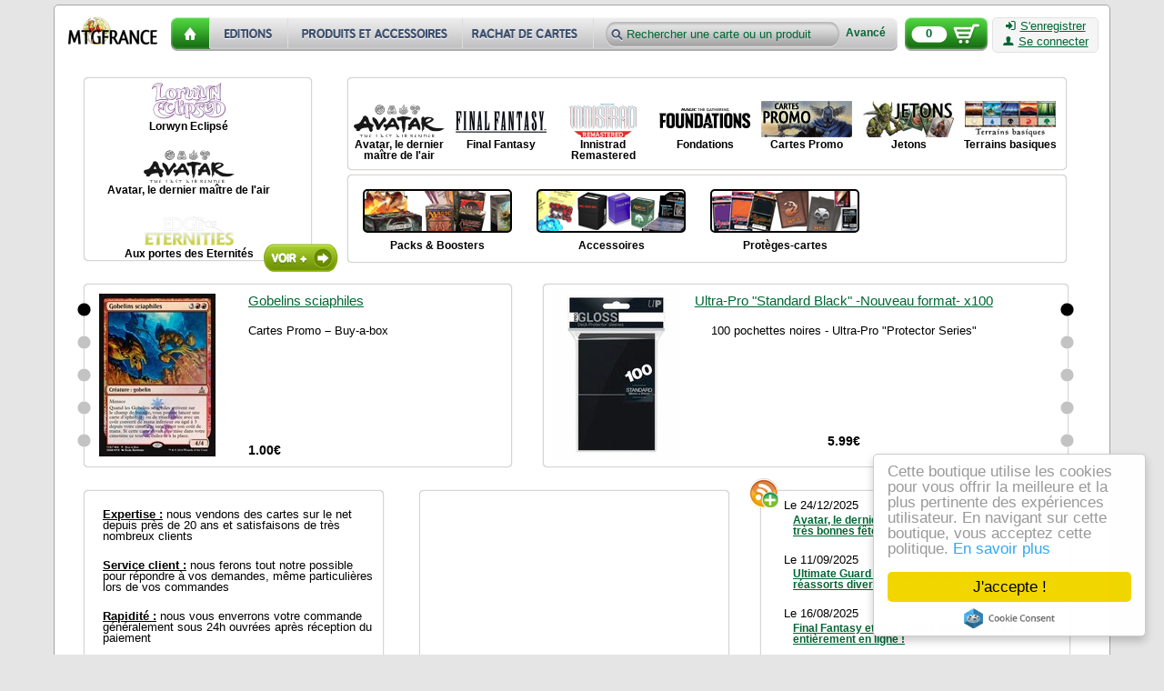

--- FILE ---
content_type: text/html; charset=utf-8
request_url: https://cartes.mtgfrance.com/?sid=19a31becb4deb057584d8f8f1eea1d3f
body_size: 5418
content:
<!DOCTYPE html PUBLIC "-//W3C//DTD XHTML 1.0 Transitional//EN" "http://www.w3.org/TR/xhtml1/DTD/xhtml1-transitional.dtd">
<html xmlns="http://www.w3.org/1999/xhtml" xml:lang="fr-FR" lang="fr-FR">
<head>
<title>Cartes Magic - MTGFRANCE Boutique</title>
<meta http-equiv="Content-Type" content="text/html; charset=utf-8" />
<meta http-equiv="X-UA-Compatible" content="IE=edge" />
<meta name="verify-v1" content="tRMgYzMzKPOI7XvavlKZPTz8CbxXfveDMeKPtO9/D4M=" />
<meta name="viewport" content="width=device-width, initial-scale=1.0" />
<link type="text/css" href="css.php?v=2&amp;f=reset,prototip,font-awesome" rel="stylesheet" media="all" />
<link type="text/css" href="css.php?v=88&amp;f=base,buttons,head,foot,index,index-set,index-set-result,carousel" rel="stylesheet" media="all" /><script type="text/javascript" src="js.php?v=11&amp;f=scriptaculous/prototype,scriptaculous/scriptaculous,control/livepipe,control/window,prototip/prototip,autocompleter/autocompleter"></script>
<link rel="shortcut icon" href="favicon.ico" />
<link href="https://cartes.mtgfrance.com/syndication.php" title="MTGFRANCE Boutique" type="application/rss+xml" rel="alternate" />
</head>
<body>
<div id="bodyBackground" class="rounded">
	<div id="header">
        <input type="hidden" id="basket_key" value="OUT_BASKET" />
        <a name="top"></a>
        <p id="backTop" style="display:none;">
		    <a href="#top"><span class="logo"></span></a>
	    </p>
  		<a id="home" href="https://cartes.mtgfrance.com">
  			<img src="images/misc/boutique_cartes_magic.png" alt="MTGFRANCE Boutique - Cartes Magic" width="98" height="30" />
  		</a>
        <div id="menu-header">
              <a id="home-header" href="index.php" title="Accueil" class="current lnk"></a><a id="sets-header" href="set.php" title="Toutes les éditions" class="lnk"></a><a id="items-header" href="item.php" title="Produits et accessoires" class="lnk"></a><a id="buyout-header" href="buy.php" title="Nous rachetons des cartes" class="lnk"></a>              <form id="lookfor" action="result.php" method="get">
                  <input type="text" id="product" name="product" value="Rechercher une carte ou un produit" />
                  <input type="hidden" id="strict" name="strict" value="n" />
                  <input type="submit" style="display: none;" />
                  <a id="furtherSearch" href="complex.php" class="bold links">Avancé</a>              </form>
        </div>
        <a id="basketBackground" href="command-basket.php" class="logo">
            <span id="basketCount">0</span>
        </a>
        <div id="connectBackground" class="plainlight rounded">
            <a href="register.php" class="ilinks"><i class="icon-signin text-icon"></i>S'enregistrer</a><br />
                                      <a id="authLink" href="auth.php" class="ilinks"><i class="icon-user text-icon"></i>Se connecter</a>        </div>
        <hr class="cleaner" />
    </div>
<div id="pageContent"><div class="row">
    <div id="set-cell" class="cell rounded enlighted">
        <a href="set.php" title="Toutes les éditions"  class="go logo"></a>
    <div class="linker"><a href="set-310-lorwyn-eclipsed-lorwyn-eclipse" title="Lorwyn Eclipsé - Lorwyn Eclipsed" class="setbg s310"></a><h3>Lorwyn Eclipsé</h3></div><div class="linker"><a href="set-306-avatar-the-last-airbender-avatar-le-dernier-maitre-de-lair" title="Avatar, le dernier maître de l'air - Avatar: The Last Airbender" class="setbg s306"></a><h3>Avatar, le dernier maître de l'air</h3></div><div class="linker"><a href="set-301-edge-of-eternities-aux-portes-des-eternites" title="Aux portes des Eternités - Edge of Eternities" class="setbg s301"></a><h3>Aux portes des Eternités</h3></div>    </div>
    <div id="extra-item-cell" class="cell">
      <div id="extra-cell" class="rounded enlighted">
      <div class="linker"><a href="set-306-avatar-the-last-airbender-avatar-le-dernier-maitre-de-lair" title="Avatar, le dernier maître de l'air - Avatar: The Last Airbender" class="setbg s306"></a><h3>Avatar, le dernier maître de l'air</h3></div>
<div class="linker"><a href="set-296-final-fantasy-final-fantasy" title="Final Fantasy - Final Fantasy" class="setbg s296"></a><h3>Final Fantasy</h3></div>
<div class="linker"><a href="set-286-innistrad-remastered-innistrad-remastered" title="Innistrad Remastered - Innistrad Remastered" class="setbg s286"></a><h3>Innistrad Remastered</h3></div>
<div class="linker"><a href="set-283-foundations-fondations" title="Fondations - Foundations" class="setbg s283"></a><h3>Fondations</h3></div>
<div class="linker"><a href="set-78-promo-cards-cartes-promo" title="Cartes Promo - Promo Cards" class="setbg s78"></a><h3>Cartes Promo</h3></div>
<div class="linker"><a href="set-77-tokens-jetons" title="Jetons - Tokens" class="setbg s77"></a><h3>Jetons</h3></div>
<div class="linker"><a href="set-61-basic-lands-terrains-basiques" title="Terrains basiques - Basic lands" class="setbg s61"></a><h3>Terrains basiques</h3></div>
      <hr class="cleaner" />
      </div>
      <div id="item-cell" class="rounded enlighted">
        <div class="linked"><a href="item-3-packs-&amp;-boosters" title="Packs &amp; Boosters"><span title="Packs &amp; Boosters" class="rounded categorybg c3"></span></a><h2>Packs &amp; Boosters</h2></div>
<div class="linked"><a href="item-4-accessoires" title="Accessoires"><span title="Accessoires" class="rounded categorybg c4"></span></a><h2>Accessoires</h2></div>
<div class="linked"><a href="item-8-proteges-cartes" title="Protèges-cartes"><span title="Protèges-cartes" class="rounded categorybg c8"></span></a><h2>Protèges-cartes</h2></div>
        <hr class="cleaner" />
      </div>
    </div>
    <hr class="cleaner" />
</div>
<div class="row">
    <div id="new-card-cell" class="cell rounded enlighted">
                <div id="new-card-carousel-wrapper" class="carousel-wrapper">
        <div id="new-card-carousel-sliders" class="carousel-sliders">
        <a id="new-card-jumper-1" href="#" title="Gobelins sciaphiles" rel="new-card-slide-1" class="logo carousel-jumper"></a><a id="new-card-jumper-2" href="#" title="Arbitre de l'Idéal" rel="new-card-slide-2" class="logo carousel-jumper"></a><a id="new-card-jumper-3" href="#" title="Soltari Priest" rel="new-card-slide-3" class="logo carousel-jumper"></a><a id="new-card-jumper-4" href="#" title="Venez danser !" rel="new-card-slide-4" class="logo carousel-jumper"></a><a id="new-card-jumper-5" href="#" title="Constricteur de potence" rel="new-card-slide-5" class="logo carousel-jumper"></a>        </div>
            <div class="carousel-content">
            <div id="new-card-slide-1" class="slide">
            <div class="new-card-cell-image">
                <a href="card-24409-fr-gobelins-sciaphiles" title="Gobelins sciaphiles"><img src="images/cache/91e18a89bedd1b1ee6553e5b67812dc232c5dad2_130x180.jpg" alt="Gobelins sciaphiles" width="128" height="179" /></a>
             </div>
             <div class="new-card-cell-data">
                <div class="new-card-cell-data-title"><a href="card-24409-fr-gobelins-sciaphiles" class="ilinks">Gobelins sciaphiles</a></div>
                <div class="new-card-cell-data-set">Cartes Promo<span class="dash">&nbsp;&ndash;&nbsp;</span>Buy-a-box</div>
                <div class="new-card-cell-data-price bold">1.00&euro;</div>
             </div>
             </div><div id="new-card-slide-2" class="slide">
            <div class="new-card-cell-image">
                <a href="card-20699-fr-arbitre-de-lideal" title="Arbitre de l'Idéal"><img src="images/cache/9001bf3cd421309638504d8662da2f18efb56eec_130x180.jpg" alt="Arbitre de l'Idéal" width="129" height="179" /></a>
             </div>
             <div class="new-card-cell-data">
                <div class="new-card-cell-data-title"><a href="card-20699-fr-arbitre-de-lideal" class="ilinks">Arbitre de l'Idéal</a></div>
                <div class="new-card-cell-data-set">Cartes Promo<span class="dash">&nbsp;&ndash;&nbsp;</span>Avant-Première</div>
                <div class="new-card-cell-data-price bold">1.00&euro;</div>
             </div>
             </div><div id="new-card-slide-3" class="slide">
            <div class="new-card-cell-image">
                <a href="card-16796-en-soltari-priest" title="Soltari Priest"><img src="images/cache/17a7a3ea72c3a8993c54cf665cc38d4035e4f9ca_130x180.jpg" alt="Soltari Priest" width="126" height="180" /></a>
             </div>
             <div class="new-card-cell-data">
                <div class="new-card-cell-data-title"><a href="card-16796-en-soltari-priest" class="ilinks">Soltari Priest</a></div>
                <div class="new-card-cell-data-set">Cartes Promo<span class="dash">&nbsp;&ndash;&nbsp;</span>Junior Series</div>
                <div class="new-card-cell-data-price bold">1.50&euro;</div>
             </div>
             </div><div id="new-card-slide-4" class="slide">
            <div class="new-card-cell-image">
                <a href="card-39640-fr-venez-danser-!" title="Venez danser !"><img src="images/cache/a01efa23497a2f1d6a8f701ee5a142675e9d2c2a_130x180.jpg" alt="Venez danser !" width="128" height="179" /></a>
             </div>
             <div class="new-card-cell-data">
                <div class="new-card-cell-data-title"><a href="card-39640-fr-venez-danser-!" class="ilinks">Venez danser !</a></div>
                <div class="new-card-cell-data-set">Cartes Promo<span class="dash">&nbsp;&ndash;&nbsp;</span>Promo Pack</div>
                <div class="new-card-cell-data-price bold">0.20&euro;</div>
             </div>
             </div><div id="new-card-slide-5" class="slide">
            <div class="new-card-cell-image">
                <a href="card-26348-fr-constricteur-de-potence" title="Constricteur de potence"><img src="images/cache/3c93fbe621f2ddbb00be84e043ee651a69a7ac26_130x180.jpg" alt="Constricteur de potence" width="129" height="180" /></a>
             </div>
             <div class="new-card-cell-data">
                <div class="new-card-cell-data-title"><a href="card-26348-fr-constricteur-de-potence" class="ilinks">Constricteur de potence</a></div>
                <div class="new-card-cell-data-set">Cartes Promo<span class="dash">&nbsp;&ndash;&nbsp;</span>Friday Night Magic</div>
                <div class="new-card-cell-data-price bold">0.50&euro;</div>
             </div>
             </div>            </div>
        </div>
    </div>
    <div  id="new-item-cell" class="cell rounded enlighted">
                <div id="new-item-carousel-wrapper" class="carousel-wrapper">
            <div id="new-item-carousel-sliders" class="carousel-sliders">
            <a id="new-item-jumper-1" href="#" title="Ultra-Pro  Standard Black -Nouveau format- x100" rel="new-item-slide-1" class="logo carousel-jumper"></a><a id="new-item-jumper-2" href="#" title="Dragon Shield -  Matte Blue 100" rel="new-item-slide-2" class="logo carousel-jumper"></a><a id="new-item-jumper-3" href="#" title="Dragon Shield -  Dual Matte Soul 100" rel="new-item-slide-3" class="logo carousel-jumper"></a><a id="new-item-jumper-4" href="#" title="Dragon Shield -  Matte Blood Red 100" rel="new-item-slide-4" class="logo carousel-jumper"></a><a id="new-item-jumper-5" href="#" title="Dragon Shield -    Perfect Fit Clear x100" rel="new-item-slide-5" class="logo carousel-jumper"></a>            </div>
            <div class="carousel-content">
            <div id="new-item-slide-1" class="slide">
                <div class="new-item-cell-image">
                  <a href="item-detail-472-ultra-pro-standard-black-nouveau-format-x100" title="Ultra-Pro  Standard Black -Nouveau format- x100">
                    <img src="images/cache/da343d6773ef20e854894ddfabaad90e7b4b2799_140x190.jpg" alt="Ultra-Pro  Standard Black -Nouveau format- x100" width="140" height="189" />
                  </a>
               </div>
               <div class="new-item-cell-data">
                  <div class="new-item-cell-data-title"><a href="item-detail-472-ultra-pro-standard-black-nouveau-format-x100" class="ilinks">Ultra-Pro  &quot;Standard Black&quot; -Nouveau format- x100</a></div>
                  <div class="new-item-cell-data-desc">100 pochettes noires - Ultra-Pro &quot;Protector Series&quot;</div>
                  <div class="new-item-cell-data-price bold">5.99&euro;</div>
               </div>
               </div><div id="new-item-slide-2" class="slide">
                <div class="new-item-cell-image">
                  <a href="item-detail-731-dragon-shield-matte-blue-100" title="Dragon Shield -  Matte Blue 100">
                    <img src="images/cache/55b24a29b814d321dc4b8cd6e084bcb900728f48_140x190.jpg" alt="Dragon Shield -  Matte Blue 100" width="140" height="105" />
                  </a>
               </div>
               <div class="new-item-cell-data">
                  <div class="new-item-cell-data-title"><a href="item-detail-731-dragon-shield-matte-blue-100" class="ilinks">Dragon Shield -  Matte Blue 100</a></div>
                  <div class="new-item-cell-data-desc">100 pochettes bleues mat - Arcane Tinmen Danemark - Avec boite de rangement en carton. Les pochettes Dragon Shield, fabriquées au Danemark, sont réputées comme étant les meilleures, et sont de très haute qualité. Non réfléchissantes.</div>
                  <div class="new-item-cell-data-price bold">8.99&euro;</div>
               </div>
               </div><div id="new-item-slide-3" class="slide">
                <div class="new-item-cell-image">
                  <a href="item-detail-1114-dragon-shield-dual-matte-soul-100" title="Dragon Shield -  Dual Matte Soul 100">
                    <img src="images/cache/a31e11070b796c5e8fca353d7b601e16c0f1c6e2_140x190.jpg" alt="Dragon Shield -  Dual Matte Soul 100" width="140" height="105" />
                  </a>
               </div>
               <div class="new-item-cell-data">
                  <div class="new-item-cell-data-title"><a href="item-detail-1114-dragon-shield-dual-matte-soul-100" class="ilinks">Dragon Shield -  Dual Matte Soul 100</a></div>
                  <div class="new-item-cell-data-desc">100 pochettes mattes avec fond avant noir opaque - Arcane Tinmen Danemark - Avec boite de rangement en carton. Les pochettes Dragon Shield, fabriquées au Danemark, sont réputées comme étant les meilleures, et sont de très haute qualité. Non réfléchissantes.</div>
                  <div class="new-item-cell-data-price bold">8.99&euro;</div>
               </div>
               </div><div id="new-item-slide-4" class="slide">
                <div class="new-item-cell-image">
                  <a href="item-detail-1118-dragon-shield-matte-blood-red-100" title="Dragon Shield -  Matte Blood Red 100">
                    <img src="images/cache/1629591de7de1748b822e630a23ddbcacd57b0eb_140x190.jpg" alt="Dragon Shield -  Matte Blood Red 100" width="139" height="111" />
                  </a>
               </div>
               <div class="new-item-cell-data">
                  <div class="new-item-cell-data-title"><a href="item-detail-1118-dragon-shield-matte-blood-red-100" class="ilinks">Dragon Shield -  Matte Blood Red 100</a></div>
                  <div class="new-item-cell-data-desc">100 pochettes rouge sang mat - Arcane Tinmen Danemark - Avec boite de rangement en carton. Les pochettes Dragon Shield, fabriquées au Danemark, sont réputées comme étant les meilleures, et sont de très haute qualité. Non réfléchissantes.</div>
                  <div class="new-item-cell-data-price bold">8.99&euro;</div>
               </div>
               </div><div id="new-item-slide-5" class="slide">
                <div class="new-item-cell-image">
                  <a href="item-detail-842-dragon-shield-perfect-fit-clear-x100" title="Dragon Shield -    Perfect Fit Clear x100">
                    <img src="images/cache/4b94c1eeb3411181d4dcfec44ab829a81e44e39c_140x190.jpg" alt="Dragon Shield -    Perfect Fit Clear x100" width="140" height="127" />
                  </a>
               </div>
               <div class="new-item-cell-data">
                  <div class="new-item-cell-data-title"><a href="item-detail-842-dragon-shield-perfect-fit-clear-x100" class="ilinks">Dragon Shield -    Perfect Fit Clear x100</a></div>
                  <div class="new-item-cell-data-desc">100 pochettes ultra-souples transparentes - 64x89mm - Destinées à la sur-protection: insérer la carte haut-en-bas, puis placer dans des pochettes Dragon Shield Matte ou Classic. Les cartes de valeur sont ainsi bien mieux protégées contre l'usure.</div>
                  <div class="new-item-cell-data-price bold">3.75&euro;</div>
               </div>
               </div>            </div>
        </div>
    </div>
    <hr class="cleaner" />
</div>
<div class="row">
    <div id="quality-cell" class="cell rounded enlighted">
        <div><span class="bold underline">Expertise :</span> nous vendons des cartes sur le net depuis près de 20 ans et satisfaisons de très nombreux clients</div>
        <div><span class="bold underline">Service client :</span> nous ferons tout notre possible pour répondre à vos demandes, même particulières lors de vos commandes</div>
        <div><span class="bold underline">Rapidité :</span> nous vous enverrons votre commande généralement sous 24h ouvrées après réception du paiement</div>
    </div>
    <div id="facebook-cell" class="cell rounded enlighted">
        <iframe src="//www.facebook.com/plugins/likebox.php?href=http%3A%2F%2Fwww.facebook.com%2Fpages%2FMtgfrance%2F178670062187290&amp;width=300&amp;colorscheme=light&amp;show_faces=true&amp;border_color=%23FFFFFF&amp;stream=false&amp;header=false&amp;height=180" scrolling="no" frameborder="0" style="margin-top: 10px; overflow:none; width:300px; height:180px;" allowTransparency="true"></iframe>
    </div>
    <div id="blog-cell" class="cell rounded enlighted">
        <a id="subscribe" href="syndication.php" title="Abonnement RSS" class="logo"></a>
        <a href="blog.php" title="Blog" class="go logo"></a>
        <div><span>Le 24/12/2025</span><a href="blog-166-avatar-le-dernier-maitre-de-lair-est-arrive-!-et-tres-bonnes-fetes-a-tous..." class="ilinks bold">Avatar, le dernier maître de l'air est arrivé ! Et très bonnes fêtes à tous...</a></div><div><span>Le 11/09/2025</span><a href="blog-165-ultimate-guard-katana-enfin-sur-la-boutique-et-reassorts-divers-!" class="ilinks bold">Ultimate Guard Katana enfin sur la boutique, et réassorts divers !</a></div><div><span>Le 16/08/2025</span><a href="blog-164-final-fantasy-et-aux-portes-des-eternites-sont-entierement-en-ligne-!" class="ilinks bold">Final Fantasy et Aux portes des Eternités sont entièrement en ligne !</a></div>    </div>
    <hr class="cleaner" />
</div>
    </div>
	<hr class="cleaner" />
	<div id="footer">
       <div id="footerLinks">
          <a href="contact.php" class="links">Nous contacter</a>
          <a href="legal-notices.php" class="links">Mentions légales</a>
          <a href="infos.php" class="links">Conditions Générales de Vente</a>
          <a href="states.php" class="links">Etat des cartes</a>
          <a href="shipment.php" class="links">Frais de port</a>
          <a href="export.php" class="links">Cotes imprimables</a>
          <a href="blog.php" class="links">Blog</a>
          <a href="https://m.mtgfrance.com" class="links">Version mobile</a>
          <span id="paypal-logo" title="Paiement Paypal" class="logo"></span>
          <span id="copyright">v4 11/01/26</span>
	   </div>
  		<div id="footerLegal">
      		<p>Toutes les marques, y compris les noms des personnages et leurs apparences distinctives, les symboles des extensions, les symboles de mana et le pentagone de couleurs sont la propriété de Wizards of the Coast, Inc. aux Etats-Unis et dans d'autres pays. Magic a été conçu par Richard Garfield.</p>
  		</div>
	</div>
</div>
<script type="text/javascript" src="js.php?v=88&amp;f=tools,base,basket,carousel,index"></script>

<script type="text/javascript">
  var _gaq = _gaq || [];
  _gaq.push(['_setAccount', 'UA-16530564-1']);
  _gaq.push(['_trackPageview']);

  (function() {
    var ga = document.createElement('script'); ga.type = 'text/javascript'; ga.async = true;
    ga.src = ('https:' == document.location.protocol ? 'https://ssl' : 'http://www') + '.google-analytics.com/ga.js';
    var s = document.getElementsByTagName('script')[0]; s.parentNode.insertBefore(ga, s);
  })();
</script>
<script type="text/javascript">
    window.cookieconsent_options = {"message":"Cette boutique utilise les cookies pour vous offrir la meilleure et la plus pertinente des expériences utilisateur. En navigant sur cette boutique, vous acceptez cette politique.","dismiss":"J'accepte !","learnMore":"En savoir plus","link":"cookiepolicy.php","theme":"light-floating"};
</script>
<script src="//cdnjs.cloudflare.com/ajax/libs/cookieconsent2/2.0.0/cookieconsent.min.js"></script>

</body>
</html>


--- FILE ---
content_type: text/css;charset=UTF-8
request_url: https://cartes.mtgfrance.com/css.php?v=88&f=base,buttons,head,foot,index,index-set,index-set-result,carousel
body_size: 4726
content:
body{font-family:Verdana,'Bitstream vera sans',Geneva,Arial,Helvetica,sans-serif;background-color:#E5E5E5}fieldset{border:1px solid #A5A5A5;padding:10px}legend{color:#006633;font-weight:bold}legend:before,legend:after{content:"\00A0\00A0"}a{text-decoration:none}ul li,ol li{margin-left:25px;margin-right:25px}#flashMessages{list-style-type:none;text-align:left}#flashMessages li{padding:3px;margin-left:0px;clear:both}#flashMessages .icon{line-height:20px;height:20px;width:20px;float:left}#flashMessages .error .icon{background-position:-2px -178px}#flashMessages .warning .icon{background-position:-26px -178px}#flashMessages .notice .icon{background-position:-50px -178px}#flashMessages .msg{line-height:20px;height:20px;margin-left:5px;float:left}#fillAuthBox,#fillRegisterBox{float:left;height:420px;padding:5px}#fillAuthBox{width:500px;border-right:1px solid #006633}#fillRegisterBox{width:600px;border-left:1px solid #006633}#fillAuthBox > div,#fillRegisterBox > div{width:200px;margin:0px auto 0px auto}#fillAdvice{text-align:center;font-size:90%;margin:10px auto 10px auto;padding:10px;width:550px}#backTop{position:fixed;top:50%}#backTop a{width:60px;display:block;color:#BBBBBB;-webkit-transition:0.75s;-moz-transition:0.75s;-khtml-transition:0.75s;transition:0.75s}#backTop span{width:60px;height:60px;display:block;margin-bottom:50%;background-color:#AAAAAA;background-position:-66px -32px;-webkit-border-radius:10px;-moz-border-radius:10px;-khtml-border-radius:10px;border-radius:10px;-webkit-transition:0.75s;-moz-transition:0.75s;-khtml-transition:0.75s;transition:0.75s}#backTop a:hover span{background-color:#777777}#noResult{font-size:110%;text-align:center;font-weight:bold;display:block;height:30px;width:400px;margin:15px auto 10px auto;padding:5px}#results{background-color:#FFFFFF;font-size:80%}#results button{height:22px;padding:0px 8px 2px 8px}input[type="text"],input[type="password"],textarea{border:2px solid #E5E5E5;padding:3px}select.select{width:40px}table.layout{text-align:center;background-color:#FFFFFF;width:100%}tr.ccard td{vertical-align:middle}tr.ccard td{border-bottom:1px solid #000000}tr.legend td{border-bottom:1px solid #000000;padding:3px}tr.legend td.nolegend{border:none}tr.legendary td,tr.legend td.legend{font-weight:bold}input.field{background:url(images/misc/sprite-fields.png) no-repeat;width:186px;line-height:31px;border:0px;padding:0px 10px 0px 40px;margin:10px 10px 0px 0px}input.identityField{background-position:-2px -2px;height:31px}input.mailField{background-position:-2px -42px;height:33px}input.passwordField{background-position:-2px -84px;height:33px}.prototip .default .content{font-size:80%;color:#000000;background:#F5F5F5;text-align:center}.prototip .default .title{font-size:90%;font-weight:bold;text-transform:none;text-align:center;color:#006633}.prototip .default .close{border:0 none;cursor:pointer;font-size:0;text-decoration:none;height:15px;width:19px;line-height:0}.pageTitle{padding:10px;border-bottom:2px solid #006633;color:#006633;text-align:center}.text-icon{text-decoration:none !important;;margin-right:5px}.cleaner{clear:both;visibility:hidden}.links:link,.links:visited,.links:active{font-size:95%;text-decoration:none;color:#006633}.links:hover{text-decoration:underline;color:#02A35D}.ilinks:link,.ilinks:visited,.ilinks:active{font-size:95%;text-decoration:underline;color:#006633}.ilinks:hover{text-decoration:none;color:#02A35D}.bold{font-weight:bold !important}.italic{font-style:italic !important}.underline{text-decoration:underline !important}.striked{text-decoration:line-through !important}.plainlight{border:1px solid #E2E2E2;background-color:#F5F5F5}.enlighted{border:1px solid #d7d5d2;background:#FFFFFF;-webkit-box-shadow:#AAAAAA 0 0 1px;-moz-box-shadow:#AAAAAA 0 0 1px;box-shadow:#AAAAAA 0 0 1px}.enlighted:hover{-webkit-box-shadow:#888888 0 0 5px;-moz-box-shadow:#888888 0 0 5px;box-shadow:#888888 0 0 5px}.separator{background-repeat:repeat-x;background-image:url(images/misc/separator.jpg);height:2px}.rounded{border-radius:5px;-moz-border-radius:5px;-webkit-border-radius:5px}.logo{background:url(images/misc/sprite-logos.png?v=7) no-repeat}.button{cursor:pointer}.dash{font-weight:bold}.err,.warn{color:red;font-weight:bold}.ok{color:green;font-weight:bold}button,a.button{font:bold 13.33px Arial,Verdana,Helvetica,sans-serif;white-space:nowrap;line-height:17px;color:#333333;cursor:pointer;text-decoration:none;padding:0px 12px;height:26px;position:relative;display:inline-block;text-shadow:0 1px 0 #FFF;-webkit-transition:border-color .218s;-moz-transition:border .218s;-o-transition:border-color .218s;transition:border-color .218s;background:#E9E9E9;border:solid 1px #BCBCBC;border-radius:5px;-webkit-border-radius:5px;-moz-border-radius:5px;margin:1px 10px 1px 0px}a.button{padding-top:4.5px;padding-bottom:0px;height:19px}button:hover,a.button:hover{border-color:#999;-moz-box-shadow:0 2px 0 rgba(0,0,0,0.2) -webkit-box-shadow:0 2px 5px rgba(0,0,0,0.2);box-shadow:0 1px 2px rgba(0,0,0,0.15)}button:active,a.button:active{color:#000000;border-color:#444}button.action,a.action,span.action{color:#DD6900 !important;border-color:#DD6900 !important}button.second,a.second,span.second{color:#6E6E6E !important}#home{display:block;float:left;margin-top:10px;margin-left:5px}#header{margin-bottom:10px}#bodyBackground{border:1px solid #A5A5A5;background-color:#FFFFFF;overflow:hidden;width:100%;max-width:1140px;min-width:755px;margin:5px auto 5px auto;padding:3px 10px 3px 10px}#pageContent{clear:both;width:100%;min-height:440px;padding:5px 0px 5px 0px}#accountLinkLogo{display:inline-block;width:18px;height:24px;position:relative;top:5px;background-position:-137px -172px}#accountLink{display:inline-block;width:85px;position:relative;top:-5px}#accountMenu{font-size:85%;color:#000000;width:135px}#accountMenu li{width:130px}#authMenu{font-size:90%;text-align:center;color:#000000;width:260px}#lostContainer{text-align:right;margin:10px}#stayConnected{margin:10px 0px 10px 0px}#basketBackground{display:block;position:relative;float:left;height:37px;width:91px;margin:10px 5px 0px 5px;background-position:-137px -102px}#basketCount{position:absolute;left:6px;top:12px;height:15px;width:40px;text-align:center;font-size:80%;font-weight:bold;color:#006633}#connectBackground{float:left;height:37px;width:115px;margin-top:10px;text-align:center;font-size:85%}#connectBackground a{display:inline-block;margin:2px 0px 2px 0px}#menu-header{float:left;margin:10px 0px 0px 15px;padding-top:0px}#menu-header a.lnk,#lookfor{display:block;float:left;height:37px;background-image:url(images/misc/sprite-header.png);background-repeat:no-repeat;margin:0px;padding:0px}#menu-header a.lnk{text-decoration:none}#home-header{width:43px;background-position:0px 0px}#home-header:hover,#home-header:active,#home-header:focus{background-position:0px -74px}#home-header.current{background-position:0px -37px}#sets-header{width:86px;background-position:-43px 0px}#sets-header:hover,#sets-header:active,#sets-header:focus{background-position:-43px -74px}#sets-header.current{background-position:-43px -37px}#items-header{width:192px;background-position:-129px 0px}#items-header:hover,#items-header:active,#items-header:focus{background-position:-129px -74px}#items-header.current{background-position:-129px -37px}#buyout-header{width:147px;background-position:-324px 0px}#buyout-header:hover,#buyout-header:active,#buyout-header:focus{background-position:-324px -74px}#buyout-header.current{background-position:-324px -37px}#lookfor{position:relative;width:334px;background-position:-472px 0px}#lookfor:hover,#lookfor:active,#lookfor.focus{background-position:-472px -74px}#product{position:relative;top:5px;left:10px;height:20px;width:255px;background:transparent;padding-left:23px;font-size:83%;color:#006633}#product,#product:hover{border:0px;outline:0px}#furtherSearch{position:absolute;display:block;float:right;top:12px;right:10px;width:50px;font-size:72%;text-decoration:none}#furtherSearch:hover,#furtherSearch:active,#furtherSearch:focus{text-decoration:underline}#autocomplete{list-style-type:none;padding:0px}#autocomplete li{display:block;margin:0px;padding:4px 2px 4px 2px;width:100%;cursor:pointer;color:#006633;text-align:left;font-weight:bold;font-size:85%;clear:both}#autocomplete li:hover{text-decoration:underline}div.menu ul{list-style-type:none}div.menu li{text-align:center;padding:0px;margin:0px;border:0px}div.menu li a{display:block;text-decoration:none;padding:5px;margin:0px}div.menu li a:hover{background-color:#F5F5F5}.suggestToken,.suggestToken a{display:block;text-align:center;width:100px}.suggestToken{margin:10px auto 10px auto}.suggestTokenTitle{margin-top:5px;font-size:90%}#footerLegal,#footerLinks{text-align:center}#footerLegal{padding:10px;margin:0px;font-size:70%;text-align:left}#footerLinks{font-size:80%;margin-bottom:3px}#footerLinks a{margin:0px 5px 0px 5px}#paypal-logo{display:inline-block;position:relative;top:12px;width:120px;height:34px;background-position:-135px -139px}#copyright{font-size:85%}#pageContent .row{margin-top:5px;margin-bottom:5px;padding:5px}#set-cell{width:22%;margin-right:2%}#set-cell .linker{display:block;margin:5px 0px 25px 15px;width:200px}#extra-item-cell{width:70%}#extra-cell .linker{margin:25px 0px 25px 0px;width:112px}#item-cell{margin-top:5px}#new-card-cell{position:relative;width:41.5%}.new-card-cell-image,.new-card-cell-data{float:left}.new-card-cell-image{width:32%;padding-top:10px;text-align:center}.new-card-cell-data{width:60%}.new-card-cell-data-title,.new-card-cell-data-set,.new-card-cell-data-price{text-align:left;padding-left:20px}.new-card-cell-data-title{margin:10px 0px 20px 0px}.new-card-cell-data-set{font-size:80%;height:120px;overflow:hidden}.new-card-cell-data-price{font-size:90%;margin-top:10px}#new-item-cell{width:51%}.new-item-cell-image,.new-item-cell-data{float:left}.new-item-cell-image{width:32%;height:180px;padding-top:5px}.new-item-cell-image a{display:block;margin-left:auto;margin-right:auto}.new-item-cell-data{width:68%}.new-item-cell-data-title{margin:10px 0px 20px 0px}.new-item-cell-data-desc{font-size:80%;height:110px;overflow:hidden}.new-item-cell-data-price{font-size:90%;margin-top:10px}#quality-cell{width:29%;margin-right:2%}#facebook-cell,#blog-cell{width:30%}#quality-cell,#blog-cell{text-align:left}#quality-cell div{font-size:80%;margin:20px 5px 5px 20px}#blog-cell span{display:block;margin-bottom:3.5px;font-size:100%}#blog-cell div{margin:10px 20px 20px 25px;font-size:80%}#blog-cell a{display:inline-block;margin-left:10px}.cell{position:relative;float:left;margin:0 1.5% 0 1.5%;padding:0px;height:200px;text-align:center}.linker{font-size:75%}.linked{float:left;margin:5px 0px 0px 5px;font-size:75%}.linked h2{margin:0px auto 0px auto;padding:2px}.linked a{display:inline-block;width:186px;height:44px;margin:10px 0px 10px 0px;vertical-align:top;color:#000000}#subscribe,.go{position:absolute;z-index:300}#subscribe{float:left;left:-22px;top:-14px;width:32px;height:32px;background-position:-8px -100px}.go{float:right;right:-30px;top:180px;width:84px;height:35px;background-position:-46px -136px}.categorybg{border:2px solid #000000;background:url(images/misc/sprite-categories.png?v=9) no-repeat;width:160px;height:44px;display:inline-block}.c3{background-position:0px 0px}.c4{background-position:0px -44px}.c8{background-position:0px -132px}.c9{background-position:0px -88px}.linker{float:left;height:40px}.linker a{display:inline-block;margin:0px;width:100px;height:40px;text-decoration:none;font-size:70%}.linker h3{margin-top:2px;color:#000000}.setbg{background:url(images/misc/sprite-sets.png?v=9) no-repeat;width:100px;height:40px;display:block}.s61{background-position:0px 0px}.s77{background-position:0px -3139px}.s78{background-position:0px -3182px}.s1{background-position:0px -43px}.s31{background-position:0px -86px}.s13{background-position:0px -129px}.s10{background-position:0px -172px}.s2{background-position:0px -215px}.s47{background-position:0px -258px}.s33{background-position:0px -301px}.s21{background-position:0px -344px}.s3{background-position:0px -387px}.s4{background-position:0px -430px}.s19{background-position:0px -473px}.s15{background-position:0px -516px}.s37{background-position:0px -559px}.s34{background-position:0px -602px}.s9{background-position:0px -645px}.s27{background-position:0px -688px}.s30{background-position:0px -731px}.s5{background-position:0px -774px}.s39{background-position:0px -817px}.s12{background-position:0px -860px}.s35{background-position:0px -903px}.s23{background-position:0px -946px}.s20{background-position:0px -989px}.s40{background-position:0px -1032px}.s16{background-position:0px -1075px}.s17{background-position:0px -1118px}.s6{background-position:0px -1161px}.s18{background-position:0px -1204px}.s25{background-position:0px -1247px}.s44{background-position:0px -1290px}.s38{background-position:0px -1333px}.s29{background-position:0px -1376px}.s42{background-position:0px -1419px}.s7{background-position:0px -1462px}.s11{background-position:0px -1505px}.s43{background-position:0px -1548px}.s45{background-position:0px -1591px}.s24{background-position:0px -1634px}.s14{background-position:0px -1677px}.s26{background-position:0px -1720px}.s22{background-position:0px -1763px}.s8{background-position:0px -1806px}.s28{background-position:0px -1849px}.s36{background-position:0px -1892px}.s46{background-position:0px -1935px}.s48{background-position:0px -1978px}.s49{background-position:0px -2021px}.s50{background-position:0px -2064px}.s51{background-position:0px -2107px}.s52{background-position:0px -2150px}.s53{background-position:0px -2193px}.s54{background-position:0px -2236px}.s55{background-position:0px -2279px}.s56{background-position:0px -2322px}.s57{background-position:0px -2365px}.s58{background-position:0px -2408px}.s59{background-position:0px -2451px}.s60{background-position:0px -2494px}.s62{background-position:0px -2537px}.s63{background-position:0px -2580px}.s64{background-position:0px -2623px}.s65{background-position:0px -2666px}.s66{background-position:0px -2709px}.s67{background-position:0px -2752px}.s68{background-position:0px -2795px}.s69{background-position:0px -2838px}.s70{background-position:0px -2881px}.s71{background-position:0px -2924px}.s72{background-position:0px -2967px}.s73{background-position:0px -3010px}.s74{background-position:0px -3053px}.s75{background-position:0px -3096px}.s98{background-position:0px -3225px}.s99{background-position:0px -3268px}.s100{background-position:0px -3311px}.s41{background-position:0px -3354px}.s101{background-position:0px -3397px}.s102{background-position:0px -3440px}.s103{background-position:0px -3480px}.s104{background-position:0px -3520px}.s105{background-position:0px -3563px}.s106{background-position:0px -3606px}.s32{background-position:0px -3649px}.s76{background-position:0px -3692px}.s108{background-position:0px -3735px}.s110{background-position:0px -3778px}.s111{background-position:0px -3821px}.s112{background-position:0px -3864px}.s113{background-position:0px -3905px}.s114{background-position:0px -3946px}.s115{background-position:0px -3992px}.s116{background-position:0px -4038px}.s117{background-position:0px -4084px}.s118{background-position:0px -4124px}.s119{background-position:0px -4164px}.s121{background-position:0px -4208px}.s122{background-position:0px -4251px}.s123{background-position:0px -4294px}.s124{background-position:0px -4337px}.s125{background-position:0px -4380px}.s127{background-position:0px -4423px}.s128{background-position:0px -4466px}.s129{background-position:0px -4509px}.s130{background-position:0px -4552px}.s131{background-position:0px -4595px}.s132{background-position:0px -4638px}.s133{background-position:0px -4681px}.s134{background-position:0px -4724px}.s135{background-position:0px -4767px}.s136{background-position:0px -4810px}.s137{background-position:0px -4853px}.s138{background-position:0px -4896px}.s139{background-position:0px -4939px}.s140{background-position:0px -4982px}.s141{background-position:0px -5025px}.s145{background-position:0px -5068px}.s147{background-position:0px -5111px}.s148{background-position:0px -5154px}.s149{background-position:0px -5197px}.s150{background-position:0px -5240px}.s151{background-position:0px -5283px}.s152{background-position:0px -5326px}.s153{background-position:0px -5369px}.s154{background-position:0px -5412px}.s155{background-position:0px -5455px}.s157{background-position:0px -5498px}.s158{background-position:0px -5541px}.s161{background-position:0px -5584px}.s162{background-position:0px -5627px}.s164{background-position:0px -5670px}.s165{background-position:0px -5713px}.s166{background-position:0px -5713px}.s167,.s168{background-position:0px -5756px}.s169,.s170{background-position:0px -5799px}.s171{background-position:0px -5842px}.s172,.s173{background-position:0px -5885px}.s174{background-position:0px -5928px}.s175,.s176{background-position:0px -5971px}.s177,.s178{background-position:0px -6014px}.s179,.s180{background-position:0px -6056px}.s181,.s182{background-position:0px -6099px}.s183{background-position:0px -6142px}.s184,.s185{background-position:0px -6185px}.s186,.s187{background-position:0px -6228px}.s188,.s189{background-position:0px -6271px}.s190,.s191,.s192,.s193{background-position:0px -6314px}.s194,.s195,.s196,.s197{background-position:0px -6357px}.s198,.s199,.s200,.s201{background-position:0px -6400px}.s202,.s203,.s204,.s205{background-position:0px -6443px}.s206,.s207,.s208,.s209{background-position:0px -6486px}.s210,.s211{background-position:0px -6529px}.s212,.s213{background-position:0px -6572px}.s214,.s215,.s216,.s217{background-position:0px -6615px}.s218,.s219{background-position:0px -6658px}.s220,.s221,.s222,.s223,.s224,.s225{background-position:0px -6701px}.s226{background-position:0px -6744px}.s228,.s229{background-position:0px -6787px}.s230,.s231,.s232,.s233{background-position:0px -6830px}.s234,.s235,.s236,.s237,.s238,.s239,.s240{background-position:0px -6873px}.s241,.s242,.s243,.s244{background-position:0px -6916px}.s245,.s246{background-position:0px -6959px}.s247,.s248,.s249,.s250,.s251,.s252{background-position:0px -7002px}.s253,.s254,.s255,.s256,.s257{background-position:0px -7045px}.s258{background-position:0px -7088px}.s259,.s260{background-position:0px -7131px}.s261,.s262,.s263,.s264{background-position:0px -7174px}.s265,.s266,.s267,.s268,.s269,.s270{background-position:0px -7217px}.s271,.s272,.s273,.s274{background-position:0px -7260px}.s275,.s276,.s277,.s278{background-position:0px -7303px}.s279,.s280,.s281,.s282{background-position:0px -7346px}.s283,.s284,.s285{background-position:0px -7389px}.s286,.s287{background-position:0px -7432px}.s288,.s289,.s290,.s291{background-position:0px -7475px}.s292,.s293,.s294,.s295{background-position:0px -7518px}.s296,.s297,.s298,.s299,.s300{background-position:0px -7561px}.s301,.s302,.s303,.s304,.s305{background-position:0px -7604px}.s306,.s307,.s308,.s309{background-position:0px -7647px}.s310,.s311,.s312,.s313{background-position:0px -7690px} #new-card-carousel-wrapper{width:480px}#new-item-carousel-wrapper{width:560px}#new-card-carousel-sliders{left:-8px}#new-item-carousel-sliders{right:-8px}.carousel-sliders{display:block;float:left;position:absolute;top:20px}.carousel-sliders a{display:block;height:16px;width:16px;margin-bottom:20px;background-position:0px 0px}.carousel-sliders a.current{background-position:-46px 0px}.carousel-wrapper{height:200px;overflow:hidden}.carousel-content .slide{float:left;width:500px;height:500px}